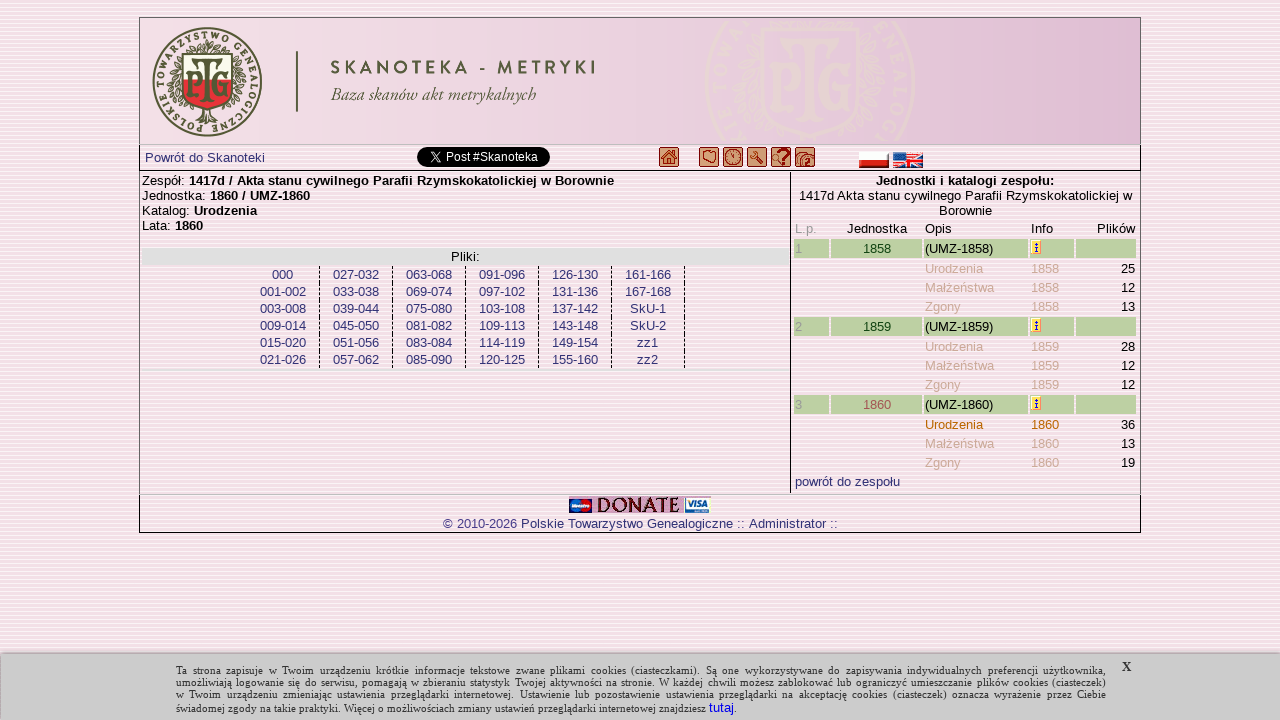

--- FILE ---
content_type: text/html; charset=UTF-8
request_url: https://metryki.genealodzy.pl/ar3-zs1417d-sy1860-kt1
body_size: 3473
content:
<!DOCTYPE html>
<html>

	<head>
		<title>Metryki - Skanoteka - Baza skanów akt metrykalnych</title>
<meta http-equiv="Content-Type" content="text/html; charset=utf-8">
<meta property="og:image" content="https://skanoteka.genealodzy.pl/images/PTG_Logo_Skanoteka_pl_PL_200.png" />
<meta name="author" content="Genealodzy.PL Genealogia">
<meta name="copyright" content="Copyright (c) 2006-2026 Polskie Towarzystwo Genealogiczne">
<meta name="description" content="Baza skanów dokumentów o wartości genealogicznej.">
<meta name="revisit-after" content="1 days">
<link rel="canonical" href="https://metryki.genealodzy.pl">
<link rel="stylesheet" href="style/style.css?=v6" type="text/css">
<link rel="stylesheet" href="style/ajaxcss.css?=v2" type="text/css">
<link rel="stylesheet" href="//code.jquery.com/ui/1.13.2/themes/base/jquery-ui.css">
<link rel="apple-touch-icon" sizes="180x180" href="/images/apple-touch-icon.png?=v2">
<link rel="icon" type="image/png" sizes="32x32" href="/images/favicon-32x32.png?=v2">
<link rel="icon" type="image/png" sizes="16x16" href="/images/favicon-16x16.png?=v2">
<link rel="manifest" href="/images/site.webmanifest">
<link rel="shortcut icon" href="/images/favicon.ico?=v2">
<meta name="msapplication-TileColor" content="#da532c">
<meta name="msapplication-config" content="/images/browserconfig.xml">
<meta name="theme-color" content="#ffffff">
<script src="https://code.jquery.com/jquery-3.6.0.js"></script>
<script src="https://code.jquery.com/ui/1.13.2/jquery-ui.js"></script>
<script src="js/snap.svg-min.js"></script>
<style>
.ui-state-default, .ui-widget-content .ui-state-default, .ui-widget-header .ui-state-default, .ui-button, html .ui-button.ui-state-disabled:hover, html .ui-button.ui-state-disabled:active {
	background: #f3e2e7;
	border: 1px solid #c5c5c5;
}

.ui-state-active, .ui-widget-content .ui-state-active, .ui-widget-header .ui-state-active, a.ui-button:active, .ui-button:active, .ui-button.ui-state-active:hover {
	background: #f3d0e7;
	border: 1px solid #c5c5c5;
	color: black;
}

.ui-accordion .ui-accordion-content {
	padding: 0px 0px;
	background: none;
}

.ui-state-active .ui-icon,
.ui-button:active .ui-icon {
	background-image: url("https://code.jquery.com/ui/1.13.2/themes/base/images/ui-icons_444444_256x240.png");
}

:root
{
	--background-image-url: url('/images/back-pink.gif');
}</style><link rel="shortcut icon" href="images/favicon.ico">

		<script async src="https://platform.twitter.com/widgets.js"></script>
		<script src="ajax/ajaxcore.js"></script>
		<script src="ajax/ajax.js"></script>
		<script src="style/centeredpop.js"></script>
		<script>
			var _gaq = _gaq || [];
_gaq.push(['_setAccount', 'UA-22184319-1']);
_gaq.push(['_trackPageview']);

(function () {
var ga = document.createElement('script');
ga.type = 'text/javascript';
ga.async = true;
ga.src = ('https:' == document.location.protocol ? 'https://ssl' : 'http://www') + '.google-analytics.com/ga.js';
var s = document.getElementsByTagName('script')[0];
s.parentNode.insertBefore(ga, s);
})();
		</script>
			</head>

	<body id="body">
		<script src="/cookies_komunikat.js"></script>
		<div>
			<br>
			<table style="border-collapse: collapse; width: 1000px; margin: 0 auto; border: 1px solid rgb(100,100,100)">
				<tr>
					<td class="head">
													<a href="/" target="_self" title="https://metryki.genealodzy.pl/">
								<img style="display: block;max-width: 1000px" src=/images/PTG_Banner_Metryki_pl_PL.png?v2 alt="metryki.genealodzy.pl" title="metryki.genealodzy.pl"></a>
											</td>
				</tr>
				<tr>
					<td class="pasek2">
													<div class="center">

								<table border="0" cellpadding="0" cellspacing="0" width="98%">
									<tr>
										<td width="100%">
											<table border="0" cellpadding="0" cellspacing="0" width="100%">
												<tr>
													<td width="230" class="left valign-middle">
																													&nbsp;<a href="https://skanoteka.genealodzy.pl">Powrót do Skanoteki</a>
																											</td>
													<td width="220" class="valign-middle">
														<div id="fb-root"></div>
														<script>
															(function (d, s, id) {
var js,
fjs = d.getElementsByTagName(s)[0];
if (d.getElementById(id)) 
return;


js = d.createElement(s);
js.id = id;
js.src = "https://connect.facebook.net/en_US/sdk.js#xfbml=1&version=v3.0";
fjs.parentNode.insertBefore(js, fjs);
}(document, 'script', 'facebook-jssdk'));
														</script>
														<div class="fb-share-button" data-href="https://metryki.genealodzy.pl" data-layout="button"></div>
														<a href="https://twitter.com/intent/tweet?button_hashtag=Skanoteka&ref_src=twsrc%5Etfw" class="twitter-hashtag-button" data-text="Projekt digitalizacji i indeksacji metryk" data-url="https://metryki.genealodzy.pl" data-show-count="false"></a>

													</td>
													<td width="400" class="valign-middle">
														<a href="https://genealodzy.pl"><img class="valign-sub" src="images/navhome.gif" width="20" height="20" alt="Genealodzy.PL" title="Genealodzy.PL"></a>
&nbsp;&nbsp;&nbsp;
<a href="/"><img class="valign-sub" src="images/navmapa.gif" width="20" height="20" alt="Strona główna" title="Strona główna"></a>
<a href="https://geneteka.genealodzy.pl/plany.php"><img src="images/navplany.gif" class="valign-sub" width="20" height="20" alt="Zasoby w trakcie indeksacji" title="Zasoby w trakcie indeksacji"></a>
<a href="https://geneteka.genealodzy.pl/jak-indeksowac-U-Z.php"><img src="images/navhelp.gif" class="valign-sub" width="20" height="20" alt="Jak indeksować" title="Jak indeksować"></a>
<a href="opjk"><img src="images/navjak.gif" class="valign-sub" width="20" height="20" alt="Jak wyszukiwać" title="Jak wyszukiwać"></a>
<a href="https://genealodzy.pl/donate-pol"><img src="images/navdonate.gif" class="valign-sub" width="20" height="20" alt="Jak wspomóc" title="Jak wspomóc"></a>
&nbsp;&nbsp;&nbsp;&nbsp;&nbsp;&nbsp;&nbsp;&nbsp;&nbsp;
<a href="/?op=lang&amp;lang=pl_PL"><img src="images/flag-pol.png" class="valign-middle" alt="flag-pol.png" width="30" height="16" title="polski"></a>
<a href="/?op=lang&amp;lang=en_EN"><img src="images/flag-eng.png" class="valign-middle" alt="flag-eng.png" width="30" height="16" title="english"></a>
													</td>
													<td></td>
												</tr>
											</table>
										</td>
									</tr>
								</table>
							</div>
											</td>
				</tr>

				<tr>
					<td>
						
	<table width="100%">
		<tr>
			<td width="65%" class="valign-top">
				Zespół:
				<span class="bold">
					1417d / Akta stanu cywilnego Parafii Rzymskokatolickiej w Borownie 
				</span>
				<br>Jednostka:
				<span class="bold">
					1860 / 
											UMZ-1860
									</span>
				<br>Katalog:
				<span class="bold">
					Urodzenia
				</span>
									<br>Lata:
					<span class="bold">1860</span>
																<br><br>

				<div id="pliki" class="dataDiv">
					<table style="width:100%;">
													<tr>
								<td style="background-color:#E0E0E0;text-align:center">
																			Pliki:
									
								</td>
							</tr>
												<tr>
							<td>
																	<table style="margin: 0 auto;text-align:center;border-collapse:collapse">
										
																					<tr>
												<td style="border:0px;border-right:1px;border-style:dashed;min-width:70px">
																										<a class="plik" target="doc" href=index.php?op=pg&amp;id=567&amp;sy=1860&amp;kt=1&amp;plik=000.jpg>
														000
													</a>
												</td>
																									<td style="border:0px;border-right:1px;border-style:dashed;min-width:70px">
																												<a class="plik" target="doc" href=index.php?op=pg&amp;id=567&amp;sy=1860&amp;kt=1&amp;plik=027-032.jpg>
															027-032
														</a>
													</td>
																																					<td style="border:0px;border-right:1px;border-style:dashed;min-width:70px">
																												<a class="plik" target="doc" href=index.php?op=pg&amp;id=567&amp;sy=1860&amp;kt=1&amp;plik=063-068.jpg>
															063-068
														</a>
													</td>
																																					<td style="border:0px;border-right:1px;border-style:dashed;min-width:70px">
																												<a class="plik" target="doc" href=index.php?op=pg&amp;id=567&amp;sy=1860&amp;kt=1&amp;plik=091-096.jpg>
															091-096
														</a>
													</td>
																																					<td style="border:0px;border-right:1px;border-style:dashed;min-width:70px">
																												<a class="plik" target="doc" href=index.php?op=pg&amp;id=567&amp;sy=1860&amp;kt=1&amp;plik=126-130.jpg>
															126-130
														</a>
													</td>
																																					<td style="border:0px;border-right:1px;border-style:dashed;min-width:70px">
																												<a class="plik" target="doc" href=index.php?op=pg&amp;id=567&amp;sy=1860&amp;kt=1&amp;plik=161-166.jpg>
															161-166
														</a>
													</td>
																																			</tr>
																					<tr>
												<td style="border:0px;border-right:1px;border-style:dashed;min-width:70px">
																										<a class="plik" target="doc" href=index.php?op=pg&amp;id=567&amp;sy=1860&amp;kt=1&amp;plik=001-002.jpg>
														001-002
													</a>
												</td>
																									<td style="border:0px;border-right:1px;border-style:dashed;min-width:70px">
																												<a class="plik" target="doc" href=index.php?op=pg&amp;id=567&amp;sy=1860&amp;kt=1&amp;plik=033-038.jpg>
															033-038
														</a>
													</td>
																																					<td style="border:0px;border-right:1px;border-style:dashed;min-width:70px">
																												<a class="plik" target="doc" href=index.php?op=pg&amp;id=567&amp;sy=1860&amp;kt=1&amp;plik=069-074.jpg>
															069-074
														</a>
													</td>
																																					<td style="border:0px;border-right:1px;border-style:dashed;min-width:70px">
																												<a class="plik" target="doc" href=index.php?op=pg&amp;id=567&amp;sy=1860&amp;kt=1&amp;plik=097-102.jpg>
															097-102
														</a>
													</td>
																																					<td style="border:0px;border-right:1px;border-style:dashed;min-width:70px">
																												<a class="plik" target="doc" href=index.php?op=pg&amp;id=567&amp;sy=1860&amp;kt=1&amp;plik=131-136.jpg>
															131-136
														</a>
													</td>
																																					<td style="border:0px;border-right:1px;border-style:dashed;min-width:70px">
																												<a class="plik" target="doc" href=index.php?op=pg&amp;id=567&amp;sy=1860&amp;kt=1&amp;plik=167-168.jpg>
															167-168
														</a>
													</td>
																																			</tr>
																					<tr>
												<td style="border:0px;border-right:1px;border-style:dashed;min-width:70px">
																										<a class="plik" target="doc" href=index.php?op=pg&amp;id=567&amp;sy=1860&amp;kt=1&amp;plik=003-008.jpg>
														003-008
													</a>
												</td>
																									<td style="border:0px;border-right:1px;border-style:dashed;min-width:70px">
																												<a class="plik" target="doc" href=index.php?op=pg&amp;id=567&amp;sy=1860&amp;kt=1&amp;plik=039-044.jpg>
															039-044
														</a>
													</td>
																																					<td style="border:0px;border-right:1px;border-style:dashed;min-width:70px">
																												<a class="plik" target="doc" href=index.php?op=pg&amp;id=567&amp;sy=1860&amp;kt=1&amp;plik=075-080.jpg>
															075-080
														</a>
													</td>
																																					<td style="border:0px;border-right:1px;border-style:dashed;min-width:70px">
																												<a class="plik" target="doc" href=index.php?op=pg&amp;id=567&amp;sy=1860&amp;kt=1&amp;plik=103-108.jpg>
															103-108
														</a>
													</td>
																																					<td style="border:0px;border-right:1px;border-style:dashed;min-width:70px">
																												<a class="plik" target="doc" href=index.php?op=pg&amp;id=567&amp;sy=1860&amp;kt=1&amp;plik=137-142.jpg>
															137-142
														</a>
													</td>
																																					<td style="border:0px;border-right:1px;border-style:dashed;min-width:70px">
																												<a class="plik" target="doc" href=index.php?op=pg&amp;id=567&amp;sy=1860&amp;kt=1&amp;plik=SkU-1.jpg>
															SkU-1
														</a>
													</td>
																																			</tr>
																					<tr>
												<td style="border:0px;border-right:1px;border-style:dashed;min-width:70px">
																										<a class="plik" target="doc" href=index.php?op=pg&amp;id=567&amp;sy=1860&amp;kt=1&amp;plik=009-014.jpg>
														009-014
													</a>
												</td>
																									<td style="border:0px;border-right:1px;border-style:dashed;min-width:70px">
																												<a class="plik" target="doc" href=index.php?op=pg&amp;id=567&amp;sy=1860&amp;kt=1&amp;plik=045-050.jpg>
															045-050
														</a>
													</td>
																																					<td style="border:0px;border-right:1px;border-style:dashed;min-width:70px">
																												<a class="plik" target="doc" href=index.php?op=pg&amp;id=567&amp;sy=1860&amp;kt=1&amp;plik=081-082.jpg>
															081-082
														</a>
													</td>
																																					<td style="border:0px;border-right:1px;border-style:dashed;min-width:70px">
																												<a class="plik" target="doc" href=index.php?op=pg&amp;id=567&amp;sy=1860&amp;kt=1&amp;plik=109-113.jpg>
															109-113
														</a>
													</td>
																																					<td style="border:0px;border-right:1px;border-style:dashed;min-width:70px">
																												<a class="plik" target="doc" href=index.php?op=pg&amp;id=567&amp;sy=1860&amp;kt=1&amp;plik=143-148.jpg>
															143-148
														</a>
													</td>
																																					<td style="border:0px;border-right:1px;border-style:dashed;min-width:70px">
																												<a class="plik" target="doc" href=index.php?op=pg&amp;id=567&amp;sy=1860&amp;kt=1&amp;plik=SkU-2.jpg>
															SkU-2
														</a>
													</td>
																																			</tr>
																					<tr>
												<td style="border:0px;border-right:1px;border-style:dashed;min-width:70px">
																										<a class="plik" target="doc" href=index.php?op=pg&amp;id=567&amp;sy=1860&amp;kt=1&amp;plik=015-020.jpg>
														015-020
													</a>
												</td>
																									<td style="border:0px;border-right:1px;border-style:dashed;min-width:70px">
																												<a class="plik" target="doc" href=index.php?op=pg&amp;id=567&amp;sy=1860&amp;kt=1&amp;plik=051-056.jpg>
															051-056
														</a>
													</td>
																																					<td style="border:0px;border-right:1px;border-style:dashed;min-width:70px">
																												<a class="plik" target="doc" href=index.php?op=pg&amp;id=567&amp;sy=1860&amp;kt=1&amp;plik=083-084.jpg>
															083-084
														</a>
													</td>
																																					<td style="border:0px;border-right:1px;border-style:dashed;min-width:70px">
																												<a class="plik" target="doc" href=index.php?op=pg&amp;id=567&amp;sy=1860&amp;kt=1&amp;plik=114-119.jpg>
															114-119
														</a>
													</td>
																																					<td style="border:0px;border-right:1px;border-style:dashed;min-width:70px">
																												<a class="plik" target="doc" href=index.php?op=pg&amp;id=567&amp;sy=1860&amp;kt=1&amp;plik=149-154.jpg>
															149-154
														</a>
													</td>
																																					<td style="border:0px;border-right:1px;border-style:dashed;min-width:70px">
																												<a class="plik" target="doc" href=index.php?op=pg&amp;id=567&amp;sy=1860&amp;kt=1&amp;plik=zz1.jpg>
															zz1
														</a>
													</td>
																																			</tr>
																					<tr>
												<td style="border:0px;border-right:1px;border-style:dashed;min-width:70px">
																										<a class="plik" target="doc" href=index.php?op=pg&amp;id=567&amp;sy=1860&amp;kt=1&amp;plik=021-026.jpg>
														021-026
													</a>
												</td>
																									<td style="border:0px;border-right:1px;border-style:dashed;min-width:70px">
																												<a class="plik" target="doc" href=index.php?op=pg&amp;id=567&amp;sy=1860&amp;kt=1&amp;plik=057-062.jpg>
															057-062
														</a>
													</td>
																																					<td style="border:0px;border-right:1px;border-style:dashed;min-width:70px">
																												<a class="plik" target="doc" href=index.php?op=pg&amp;id=567&amp;sy=1860&amp;kt=1&amp;plik=085-090.jpg>
															085-090
														</a>
													</td>
																																					<td style="border:0px;border-right:1px;border-style:dashed;min-width:70px">
																												<a class="plik" target="doc" href=index.php?op=pg&amp;id=567&amp;sy=1860&amp;kt=1&amp;plik=120-125.jpg>
															120-125
														</a>
													</td>
																																					<td style="border:0px;border-right:1px;border-style:dashed;min-width:70px">
																												<a class="plik" target="doc" href=index.php?op=pg&amp;id=567&amp;sy=1860&amp;kt=1&amp;plik=155-160.jpg>
															155-160
														</a>
													</td>
																																					<td style="border:0px;border-right:1px;border-style:dashed;min-width:70px">
																												<a class="plik" target="doc" href=index.php?op=pg&amp;id=567&amp;sy=1860&amp;kt=1&amp;plik=zz2.jpg>
															zz2
														</a>
													</td>
																																			</tr>
																			</table>
															</td>
						</tr>

						<tr>
							<td style="background-color:#E0E0E0;text-align:center">
															</td>
						</tr>
					</table>
				</div>
			</td>
			<td width="35%" class="right-table valign-top">
				<div class="center">
					<span class="bold">
						Jednostki i katalogi zespołu:
					</span>
					<br>1417d Akta stanu cywilnego Parafii Rzymskokatolickiej w Borownie <br>
				</div>

<table width="100%" border="0" class="sygnatury-right">
	<tr>
		<td>
			<span class="grey">L.p.</span>
		</td>
		<td class="center">Jednostka</td>
		<td>Opis</td>
		<td>Info</td>
		<td class="right">Plików</td>
	</tr>
	
		<tr>
						    						<td class="top">
				<span class="grey">1</span>
			</td>
			<td class="top center sygn_deselected">
								<a class="po" href=index.php?op=kt&amp;id=567&amp;sy=1858>1858</a>
			</td>
			<td class="top">(UMZ-1858)</td>
			<td class="top" title="">
				<img src="images/info.gif" alt="" title="">

								
			</td>
			<td class="top">&nbsp;</td>
		</tr>

		
					<tr>
				<td></td>
				<td>

																				</td>
				<td>
										<a class=won href=id567-sy1858-kt1>
						Urodzenia
					</a>
				</td>
				<td title=1858>
					<a class=won href=id567-sy1858-kt1>
						1858
					</a>
				</td>

				<td class=won align="right">25</td>
			</tr>

					<tr>
				<td></td>
				<td>

																				</td>
				<td>
										<a class=won href=id567-sy1858-kt2>
						Małżeństwa
					</a>
				</td>
				<td title=1858>
					<a class=won href=id567-sy1858-kt2>
						1858
					</a>
				</td>

				<td class=won align="right">12</td>
			</tr>

					<tr>
				<td></td>
				<td>

																				</td>
				<td>
										<a class=won href=id567-sy1858-kt3>
						Zgony
					</a>
				</td>
				<td title=1858>
					<a class=won href=id567-sy1858-kt3>
						1858
					</a>
				</td>

				<td class=won align="right">13</td>
			</tr>

		
	
		<tr>
						    						<td class="top">
				<span class="grey">2</span>
			</td>
			<td class="top center sygn_deselected">
								<a class="po" href=index.php?op=kt&amp;id=567&amp;sy=1859>1859</a>
			</td>
			<td class="top">(UMZ-1859)</td>
			<td class="top" title="">
				<img src="images/info.gif" alt="" title="">

								
			</td>
			<td class="top">&nbsp;</td>
		</tr>

		
					<tr>
				<td></td>
				<td>

																				</td>
				<td>
										<a class=won href=id567-sy1859-kt1>
						Urodzenia
					</a>
				</td>
				<td title=1859>
					<a class=won href=id567-sy1859-kt1>
						1859
					</a>
				</td>

				<td class=won align="right">28</td>
			</tr>

					<tr>
				<td></td>
				<td>

																				</td>
				<td>
										<a class=won href=id567-sy1859-kt2>
						Małżeństwa
					</a>
				</td>
				<td title=1859>
					<a class=won href=id567-sy1859-kt2>
						1859
					</a>
				</td>

				<td class=won align="right">12</td>
			</tr>

					<tr>
				<td></td>
				<td>

																				</td>
				<td>
										<a class=won href=id567-sy1859-kt3>
						Zgony
					</a>
				</td>
				<td title=1859>
					<a class=won href=id567-sy1859-kt3>
						1859
					</a>
				</td>

				<td class=won align="right">12</td>
			</tr>

		
	
		<tr>
													<td class="top">
				<span class="grey">3</span>
			</td>
			<td class="top center sygn_selected">
								<a class="po" href=index.php?op=kt&amp;id=567&amp;sy=1860>1860</a>
			</td>
			<td class="top">(UMZ-1860)</td>
			<td class="top" title="">
				<img src="images/info.gif" alt="" title="">

								
			</td>
			<td class="top">&nbsp;</td>
		</tr>

		
					<tr>
				<td></td>
				<td>

																				</td>
				<td>
										<a class=wo href=id567-sy1860-kt1>
						Urodzenia
					</a>
				</td>
				<td title=1860>
					<a class=wo href=id567-sy1860-kt1>
						1860
					</a>
				</td>

				<td class=wo align="right">36</td>
			</tr>

					<tr>
				<td></td>
				<td>

																				</td>
				<td>
										<a class=won href=id567-sy1860-kt2>
						Małżeństwa
					</a>
				</td>
				<td title=1860>
					<a class=won href=id567-sy1860-kt2>
						1860
					</a>
				</td>

				<td class=won align="right">13</td>
			</tr>

					<tr>
				<td></td>
				<td>

																				</td>
				<td>
										<a class=won href=id567-sy1860-kt3>
						Zgony
					</a>
				</td>
				<td title=1860>
					<a class=won href=id567-sy1860-kt3>
						1860
					</a>
				</td>

				<td class=won align="right">19</td>
			</tr>

		
	
	
	<tr>
		<td colspan="4">
			<a href=id567>powrót do zespołu</a>
		</td>
	</tr>

</table></td></tr></table>					</td>
				</tr>
				<tr>
					<td class="pasek2">

													<div class="center">
								<a href="https://genealodzy.pl/donate-pol"><img src="images/donate.jpg" alt="donate"></a><br>
								<span class="darkslateblue">&copy; 2010-2026
									<a href="http://genealodzy.pl">Polskie Towarzystwo Genealogiczne</a>
								::
								<script>
									user = 'metryki';
									site = "genealodzy.pl";
									document.write('<a href=\"mailto:' + user + '@' + site + '\">');
									document.write('Administrator<\/a> ');
								</script>
								::
								</span>
							</div>
											</td>
				</tr>

			</table>
		</div>

	</body>
</html>
